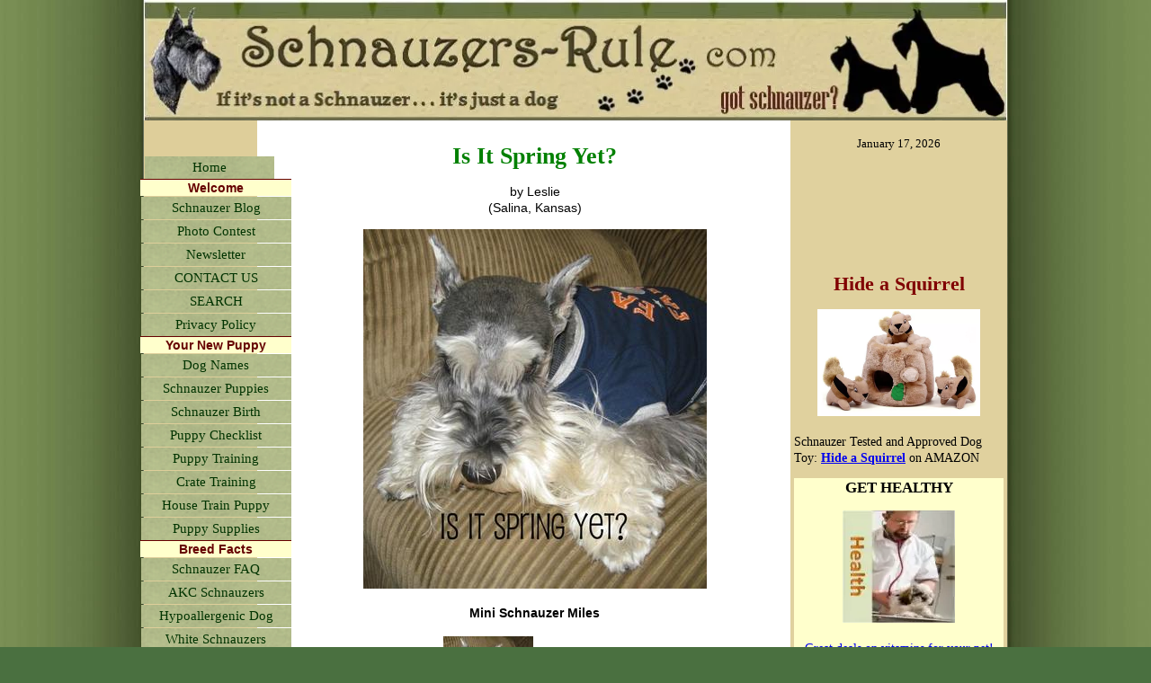

--- FILE ---
content_type: text/html; charset=UTF-8
request_url: https://www.schnauzers-rule.com/is-it-spring-yet.html
body_size: 16386
content:
<!DOCTYPE HTML>
<html xmlns:og="http://opengraphprotocol.org/schema/" xmlns:fb="http://www.facebook.com/2008/fbml">
<head><meta http-equiv="content-type" content="text/html; charset=UTF-8"><title>Is It Spring Yet?</title><meta name="description" content="We got Miles when he was twelve weeks old and he has taken over our lives for five years now.  He is Mr. Personality!  He loves being in the back yard"><link href="/sd/support-files/A.style.css.pagespeed.cf.KP-NfF1eMi.css" rel="stylesheet" type="text/css"><script src="/sd/support-files/mobile.js.pagespeed.jm.Ey-XplooS4.js"></script>
<script>MOBILE.enabled=true;MOBILE.contentColumnWidth='519px';MOBILE.init();</script>
<!-- start: tool_blocks.sbi_html_head -->
<link rel="alternate" type="application/rss+xml" title="RSS" href="https://www.schnauzers-rule.com/miniature-schnauzer-information.xml">
<meta property="fb:admins" content="http://www.facebook.com/profile.php?id=100000064292016"/>
<!-- SD -->
<script>var https_page=0</script>
<script src="https://www.schnauzers-rule.com/sd/support-files/gdprcookie.js.pagespeed.jm.hGlvvQnbSf.js" async defer></script><!-- end: tool_blocks.sbi_html_head -->
<link rel="shortcut icon" type="image/vnd.microsoft.icon" href="https://www.schnauzers-rule.com/favicon.ico">
<link rel="canonical" href="https://www.schnauzers-rule.com/is-it-spring-yet.html"/>
<meta property="og:site_name" content="Schnauzers-Rule.com"/>
<meta property="og:title" content="Is It Spring Yet?"/>
<meta property="og:description" content="We got Miles when he was twelve weeks old and he has taken over our lives for five years now. He is Mr. Personality! He loves being in the back yard"/>
<meta property="og:type" content="article"/>
<meta property="og:url" content="https://www.schnauzers-rule.com/is-it-spring-yet.html"/>
<meta property="og:image" content="https://www.schnauzers-rule.com/images/is-it-spring-yet-21657531.jpg"/>
<meta property="og:image" content="https://www.schnauzers-rule.com/miniature-schnauzer-fb.jpg"/>
<meta property="og:image" content="https://www.schnauzers-rule.com/images/is-it-spring-yet-21657532.jpg"/>
<meta property="fb:admins" content="http://www.facebook.com/profile.php?id=100000064292016"/>
<style>.fb-button{margin-bottom:10px}</style><script>function MM_swapImgRestore(){var i,x,a=document.MM_sr;for(i=0;a&&i<a.length&&(x=a[i])&&x.oSrc;i++)x.src=x.oSrc;}function MM_preloadImages(){var d=document;if(d.images){if(!d.MM_p)d.MM_p=new Array();var i,j=d.MM_p.length,a=MM_preloadImages.arguments;for(i=0;i<a.length;i++)if(a[i].indexOf("#")!=0){d.MM_p[j]=new Image;d.MM_p[j++].src=a[i];}}}function MM_swapImage(){var i,j=0,x,a=MM_swapImage.arguments;document.MM_sr=new Array;for(i=0;i<(a.length-2);i+=3)if((x=MM_findObj(a[i]))!=null){document.MM_sr[j++]=x;if(!x.oSrc)x.oSrc=x.src;x.src=a[i+2];}}function MM_openBrWindow(theURL,winName,features){window.open(theURL,winName,features);}function MM_findObj(n,d){var p,i,x;if(!d)d=document;if((p=n.indexOf("?"))>0&&parent.frames.length){d=parent.frames[n.substring(p+1)].document;n=n.substring(0,p);}if(!(x=d[n])&&d.all)x=d.all[n];for(i=0;!x&&i<d.forms.length;i++)x=d.forms[i][n];for(i=0;!x&&d.layers&&i<d.layers.length;i++)x=MM_findObj(n,d.layers[i].document);if(!x&&d.getElementById)x=d.getElementById(n);return x;}</script>
<script>function MM_displayStatusMsg(msgStr){status=msgStr;document.MM_returnValue=true;}</script>
<!-- start: shared_blocks.31239566#end-of-head -->
<script async src="//pagead2.googlesyndication.com/pagead/js/adsbygoogle.js"></script>
<script>(adsbygoogle=window.adsbygoogle||[]).push({google_ad_client:"ca-pub-3687116322899422",enable_page_level_ads:true});</script>
<!-- end: shared_blocks.31239566#end-of-head -->
<script src="/sd/support-files/fix.js.pagespeed.jm.8-7oTS_3BV.js"></script>
<script>MOBILE.doEndOfHead();FIX.designMode="legacy";FIX.doEndOfHead();</script>
</head>
<body>
<div id="PageWrapper">
<div id="Header">
<div class="Liner">
<!-- start: shared_blocks.31239562#top-of-header -->
<div class="" style="width: 100%; box-sizing: border-box"></div>
<!-- end: shared_blocks.31239562#top-of-header -->
<!-- start: shared_blocks.31239505#bottom-of-header -->
<div class="" style="width: 100%; box-sizing: border-box"></div>
<!-- end: shared_blocks.31239505#bottom-of-header -->
</div><!-- end Liner -->
</div><!-- end Header --><script>MOBILE.doAfterHeader();</script>
<div id="ContentWrapper">
<div id="ContentColumn">
<div class="Liner">
<!-- start: shared_blocks.31239502#above-h1 -->
<div class="" style="width: 100%; box-sizing: border-box"></div>
<!-- end: shared_blocks.31239502#above-h1 -->
<!--  -->
<style>.errFld{padding:3px}.errFldOn{padding:0;border:3px solid red}.errMsg{font-weight:bold;color:red;visibility:hidden}.errMsgOn{visibility:visible}#edit textarea{border:1px solid #000}.editTitle{font-size:22px;font-weight:bold;text-align:center}#preview .editTitle{margin-top:0}.editName,.editCountry{text-align:center}.editName,.editCountry,.editBody{}.editBody{text-align:left}#preview{margin-left:auto;margin-right:auto}.GadSense{float:left;vertical-align:top;padding:0 8px 8px 0;margin:0 8px 0 0}.gLinkUnitTop{width:466px;margin:12px auto}.gLinkUnitBot{width:120px;float:right;margin:4px 0 24px 36px}</style>
<div id="submission_28639329" style="border:0px solid black;padding:5px;">
<h1 style="text-align:center;">Is It Spring Yet?</h1>
<p style="text-align:center;">
by Leslie
<br>(Salina, Kansas)
</p>
<script>function showPreview(id){var parts=id.split('_');var sub=parts[0];var divs=document.getElementsByTagName('div');var imagePreviews=[];for(var i=0,ilen=divs.length;i<ilen;i++){var div=divs[i];if(/(^|\s+)imagePreview(\s+|$)/.test(div.className)){imagePreviews.push(div);}}for(var i=0,ilen=imagePreviews.length;i<ilen;i++){var imagePreview=imagePreviews[i];var subgroup=new RegExp('preview_'+sub+'_');if(imagePreview.id.match(subgroup)&&imagePreview.id!='preview_'+id){imagePreview.style.display='none';}}for(var i=0,ilen=imagePreviews.length;i<ilen;i++){var imagePreview=imagePreviews[i];if(imagePreview.id=='preview_'+id){imagePreview.style.display='';}}}function stopPropagation(e){if(e.stopPropagation){e.stopPropagation();}else{e.cancelBubble=true;}}</script>
<div class="imagePreview" id="preview_28639329_1" style="">
<p style="text-align:center;">
<img src="//www.schnauzers-rule.com/images/is-it-spring-yet-21657531.jpg" alt="Mini Schnauzer Miles" title="Mini Schnauzer Miles" width="382" height="400">
</p>
<p style="font-weight:bold;text-align:center;">Mini Schnauzer Miles</p>
</div>
<div class="imagePreview" id="preview_28639329_2" style="display:none">
<p style="text-align:center;">
<img src="//www.schnauzers-rule.com/images/is-it-spring-yet-21657532.jpg" alt="Miles and Marlie" title="Miles and Marlie" width="400" height="300">
</p>
<p style="font-weight:bold;text-align:center;">Miles and Marlie</p>
</div>
<!-- Thumbnails section -->
<style>table#thumbs{margin:0 auto}table#thumbs td{text-align:center;vertical-align:bottom}</style>
<div style="text-align:center">
<table id="thumbs">
<tr>
<td>
<a href="#28639329_1preview" onclick="showPreview('28639329_1');stopPropagation(event);return false;">
<img src="//www.schnauzers-rule.com/images/thumb_is-it-spring-yet-21657531.jpg" alt="Mini Schnauzer Miles" title="Mini Schnauzer Miles" style="border:0;" width="100" height="104.712041884817">
</a>
<br/>
<div style="margin-top:2px">
<a href="http://pinterest.com/pin/create/button/?media=https%3A%2F%2Fwww.schnauzers-rule.com%2Fimages%2Fis-it-spring-yet-21657531.jpg&url=https%3A%2F%2Fwww.schnauzers-rule.com%2Fis-it-spring-yet.html&description=Mini%20Schnauzer%20Miles%3A%20We%20got%20Miles%20when%20he%20was%20twelve%20weeks%20old%20and%20he%20has%20taken%20over%20our%20lives%20for%20five%20years%20now.%20%20He%20is%20Mr.%20Personality%21%20%20He%20loves%20being%20in%20the%20back%20yard" class="pin-it-button" count-layout="none"><img border="0" src="//assets.pinterest.com/images/PinExt.png" title="Pin It"/></a>
</div>
</td>
<td>
<a href="#28639329_2preview" onclick="showPreview('28639329_2');stopPropagation(event);return false;">
<img src="//www.schnauzers-rule.com/images/thumb_is-it-spring-yet-21657532.jpg" alt="Miles and Marlie" title="Miles and Marlie" style="border:0;" width="100" height="75">
</a>
<br/>
<div style="margin-top:2px">
<a href="http://pinterest.com/pin/create/button/?media=https%3A%2F%2Fwww.schnauzers-rule.com%2Fimages%2Fis-it-spring-yet-21657532.jpg&url=https%3A%2F%2Fwww.schnauzers-rule.com%2Fis-it-spring-yet.html&description=Miles%20and%20Marlie%3A%20We%20got%20Miles%20when%20he%20was%20twelve%20weeks%20old%20and%20he%20has%20taken%20over%20our%20lives%20for%20five%20years%20now.%20%20He%20is%20Mr.%20Personality%21%20%20He%20loves%20being%20in%20the%20back%20yard" class="pin-it-button" count-layout="none"><img border="0" src="//assets.pinterest.com/images/PinExt.png" title="Pin It"/></a>
</div>
</td>
</tr>
</table>
</div>
<!-- End of thumbnails section -->
<p>
We got Miles when he was twelve weeks old and he has taken over our lives for five years now. He is Mr. Personality!<br><br>He loves being in the back yard chasing squirrels and balls. He is a very good short stop! Miss Marlie, a calico kitten, joined our family a year ago. Miles was not sure about her. Within a month, Marlie was washing his ears and giving him a bath and he was in love! They even sleep together. When Miles goes for a walk, Marlie watches out the window for us to return. <br><br>Miles does not like water! I took him to the Pooch Plunge at the waterpark. He watched the other dogs in the water but did not want to get in himself. When I did get him in the pool, his collar got wet and stretched and he was able to get loose. He ran through all the people and found his way back to the parking lot and was going to the car when I caught up to him. I think we will stick to playing in the backyard!
</p>
</div>
<table id="comments" style="width:100%; max-width:450px;" border="0" cellpadding="4" cellspacing="0">
<tr>
<td>
<h3 style="text-align:center;">
Comments for Is It Spring Yet?<br>
<!-- Is It Spring Yet? -->
</h3>
<p style="text-align:center">
<a href="https://www.schnauzers-rule.com/is-it-spring-yet-comment-form.html">Click here to add your own comments</a>
</p>
</td>
</tr>
<tr>
<td style="text-align:center;">
<div id="28644172">
<div id="comment_28644172">
<table style="width:100%; padding:4px;">
<tr>
<td valign="top" style="width:25%;text-align:left;" class="date">
</td>
<td valign="top" style="text-align:left;">
<strong>Thank You!</strong>
<br>
<!-- Miles -->
<span class="author" style="text-align:left;"><strong>by: Miles </strong></span>
<br>
<br><span class="subBodyText">
Thanks for the kind comments! Schnauzers Do Rule!</span>
</td>
</tr>
</table>
<hr>
</div>
</div>
</td>
</tr>
<tr>
<td style="text-align:center;">
<div id="28643766">
<div id="comment_28643766">
<table style="width:100%; padding:4px;">
<tr>
<td valign="top" style="width:25%;text-align:left;" class="date">
</td>
<td valign="top" style="text-align:left;">
<strong>spring?</strong>
<br>
<!-- Anonymous -->
<span class="author" style="text-align:left;"><strong>by: Anonymous </strong></span>
<br>
<br><span class="subBodyText">
a beautiful schnauzer....love! the ears;</span>
</td>
</tr>
</table>
<hr>
</div>
</div>
</td>
</tr>
<tr>
<td style="text-align:center;">
<div id="28643478">
<div id="comment_28643478">
<table style="width:100%; padding:4px;">
<tr>
<td valign="top" style="width:25%;text-align:left;" class="date">
</td>
<td valign="top" style="text-align:left;">
<strong>Hi Miles</strong>
<br>
<!-- Jerri -->
<span class="author" style="text-align:left;"><strong>by: Jerri </strong></span>
<br>
<br><span class="subBodyText">
My schnauzer, Harley Davidson agrees completely with Miles - water is only for drinking!!!! He was trying to get a ball out of my bird dog's kiddie pool and fell in. He jumped out in a flash and ran through the doggy door before I could catch him. Miles, you are a very handsome boy.<br></span>
</td>
</tr>
</table>
<hr>
</div>
</div>
</td>
</tr>
<tr>
<td>
<p style="text-align:center;">
<a href="https://www.schnauzers-rule.com/is-it-spring-yet-comment-form.html">Click here to add your own comments</a>
</p>
<p>
<a href="https://www.schnauzers-rule.com/schnauzer-photo-contest-2012.html">Return to 2012 Schnauzer Photo Contest .</a></p>
</td>
</tr>
</table>
<script src="//assets.pinterest.com/js/pinit.js"></script>
<!-- Leslie -->
<!-- 2012 Schnauzer Photo Contest   -->
<!-- start: shared_blocks.31239564#above-socialize-it -->
<div class="" style="width: 100%; box-sizing: border-box"><!-- start: shared_blocks.35616643#Google Search Page Large -->
<p style="font: 14pt arial black; color: red">Search Schnauzers-Rule.com</p>
<br>
<link rel="stylesheet" href="https://www.google.com/cse/api/branding.css" type="text/css"/>
<div class="cse-branding-bottom" style="background-color:#FFFFFF;color:#000000">
<div class="cse-branding-form">
<form action="https://www.google.com/cse" id="cse-search-box" target="_blank">
<div>
<input type="hidden" name="cx" value="partner-pub-3687116322899422:3ldmg4-4pbv"/>
<input type="hidden" name="ie" value="ISO-8859-1"/>
<input type="text" name="q" size="31"/>
<input type="submit" name="sa" value="Search"/>
</div>
</form>
</div>
<div class="cse-branding-logo">
<img src="https://www.google.com/images/poweredby_transparent/poweredby_FFFFFF.gif" alt="Google"/>
</div>
<div class="cse-branding-text">
Custom Search
</div>
</div>
<br>
<!-- end: shared_blocks.35616643#Google Search Page Large -->
<br>
<!-- start: shared_blocks.34843853#Bottom Schnauzer Footer Image -->
<div class="ImageBlock ImageBlockCenter"><a href="https://www.schnauzers-rule.com/index.html" onclick="return FIX.track(this);"><img src="https://www.schnauzers-rule.com/images/xbottom-schnauzer-footer.jpg.pagespeed.ic.nfUxh4fKXD.webp" width="350" height="68" alt="Miniature Schnauzers Rule" title="Miniature Schnauzers Rule" data-pin-media="https://www.schnauzers-rule.com/images/bottom-schnauzer-footer.jpg" style="width: 350px; height: auto"></a></div>
<!-- end: shared_blocks.34843853#Bottom Schnauzer Footer Image -->
</div>
<!-- end: shared_blocks.31239564#above-socialize-it -->
<!-- start: shared_blocks.31239504#socialize-it -->
<div class="" style="width: 100%; box-sizing: border-box">
<div class=" socializeIt socializeIt-responsive" style="border-color: #cccccc; border-width: 1px 1px 1px 1px; border-style: solid; box-sizing: border-box"><div style="overflow-x: auto;">
<table class="columns_block grid_block" border="0" style="width: 100%;"><tr><td class="column_0" style="width: 20%;vertical-align:top;">
<div class="shareHeader">
<strong class="ss-shareLabel" style="font-size: 16px;">Share this page:</strong>
<div id="whatsthis" style="font-size:11px;"><a href="#" onclick="open_whats_this(); return false;">What&rsquo;s this?</a></div>
</div>
</td><td class="column_1" style="width: 80%;vertical-align:top;">
<!-- start: tool_blocks.social_sharing -->
<div class="SocialShare SocialShareRegular"><a href="#" rel="noopener noreferrer" onclick="window.open('https://www.facebook.com/sharer.php?u='+ encodeURIComponent(document.location.href) +'&t=' + encodeURIComponent(document.title), 'sharer','toolbar=0,status=0,width=700,height=500,resizable=yes,scrollbars=yes');return false;" target="_blank" class="socialIcon facebook"><svg width="20" height="20" aria-hidden="true" focusable="false" data-prefix="fab" data-icon="facebook-square" role="img" xmlns="http://www.w3.org/2000/svg" viewBox="0 0 448 512"><path fill="currentColor" d="M400 32H48A48 48 0 0 0 0 80v352a48 48 0 0 0 48 48h137.25V327.69h-63V256h63v-54.64c0-62.15 37-96.48 93.67-96.48 27.14 0 55.52 4.84 55.52 4.84v61h-31.27c-30.81 0-40.42 19.12-40.42 38.73V256h68.78l-11 71.69h-57.78V480H400a48 48 0 0 0 48-48V80a48 48 0 0 0-48-48z" class=""></path></svg><span>Facebook</span></a><a href="#" rel="noopener noreferrer" onclick="window.open('https://twitter.com/intent/tweet?text=Reading%20about%20this:%20'+encodeURIComponent(document.title)+'%20-%20' + encodeURIComponent(document.location.href), 'sharer','toolbar=0,status=0,width=700,height=500,resizable=yes,scrollbars=yes');return false;" target="_blank" class="socialIcon twitter"><svg width="20" height="20" aria-hidden="true" focusable="false" data-prefix="fab" data-icon="twitter-square" role="img" viewBox="0 0 1200 1227" fill="none" xmlns="http://www.w3.org/2000/svg"><path d="M714.163 519.284L1160.89 0H1055.03L667.137 450.887L357.328 0H0L468.492 681.821L0 1226.37H105.866L515.491 750.218L842.672 1226.37H1200L714.137 519.284H714.163ZM569.165 687.828L521.697 619.934L144.011 79.6944H306.615L611.412 515.685L658.88 583.579L1055.08 1150.3H892.476L569.165 687.854V687.828Z" fill="currentColor"></path></svg><span>X</span></a></div>
<!-- end: tool_blocks.social_sharing -->
</td></tr></table>
</div>
<div class="socialize-pay-it-forward-wrapper" style="background:#CCCC99;">
<details class="socialize-pay-it-forward">
<summary>Share page info with family & friends. Here's how...</summary>
<p>Would you prefer to share this page with others by linking to it?</p>
<ol>
<li>Click on the HTML link code below.</li>
<li>Copy and paste it, adding a note of your own, into your blog, a Web page, forums, a blog comment,
your Facebook account, or anywhere that someone would find this page valuable.</li>
</ol>
<script>var l=window.location.href,d=document;document.write('<form action="#"><div style="text-align:center"><textarea cols="50" rows="2" onclick="this.select();">&lt;a href="'+l+'"&gt;'+d.title+'&lt;/a&gt;</textarea></div></form>');</script>
</details>
</div>
</div>
</div>
<!-- end: shared_blocks.31239504#socialize-it -->
<!-- start: shared_blocks.31239561#below-socialize-it -->
<div class="" style="width: 100%; box-sizing: border-box"></div>
<!-- end: shared_blocks.31239561#below-socialize-it -->
</div><!-- end Liner -->
</div><!-- end ContentColumn -->
</div><!-- end ContentWrapper -->
<div id="NavColumn">
<div class="Liner">
<!-- start: shared_blocks.31239571#top-of-nav-column -->
<div class="" style="width: 100%; box-sizing: border-box"></div>
<!-- end: shared_blocks.31239571#top-of-nav-column -->
<!-- start: shared_blocks.31239567#navigation -->
<div class="" style="width: 100%; box-sizing: border-box"><!-- start: tool_blocks.navbar --><div class="Navigation"><ul><li class=""><a href="/">Home</a></li><li><h3>Welcome</h3><ul><li class=""><a href="/miniature-schnauzer-information-blog.html">Schnauzer Blog</a></li><li class=""><a href="/contests.html">Photo Contest</a></li><li class=""><a href="/schnauzer-scoop.html">Newsletter</a></li><li class=""><a href="/contact-us.html">CONTACT US</a></li><li class=""><a href="/search.html">SEARCH</a></li><li class=""><a href="/rules-privacy.html">Privacy Policy</a></li></ul></li><li><h3>Your New Puppy</h3><ul><li class=""><a href="/dog-names.html">Dog Names</a></li><li class=""><a href="/miniature-schnauzer-puppies.html">Schnauzer Puppies</a></li><li class=""><a href="/miniature-schnauzer-birth.html">Schnauzer Birth</a></li><li class=""><a href="/puppy-supplies.html">Puppy Checklist</a></li><li class=""><a href="/puppy-training.html">Puppy Training</a></li><li class=""><a href="/crate-training.html">Crate Training</a></li><li class=""><a href="/housebreaking.html">House Train Puppy</a></li><li class=""><a href="/miniature-schnauzer-puppy.html">Puppy Supplies</a></li></ul></li><li><h3>Breed Facts</h3><ul><li class=""><a href="/miniature-schnauzer-faq.html">Schnauzer FAQ</a></li><li class=""><a href="/akc-miniature-schnauzer.html">AKC Schnauzers</a></li><li class=""><a href="/hypoallergenic-dogs.html">Hypoallergenic Dog</a></li><li class=""><a href="/white-miniature-schnauzers.html">White Schnauzers</a></li><li class=""><a href="/miniature-schnauzers-for-sale.html">Schnauzers For SALE</a></li><li class=""><a href="/rescue-groups.html">Rescue Groups</a></li><li class=""><a href="/miniature-schnauzer-video.html">Schnauzer Videos</a></li><li class=""><a href="/miniature-schnauzer-pictures.html">Dog Pictures</a></li></ul></li><li><h3>Grooming</h3><ul><li class=""><a href="/dog-ear-cleaning.html">Ear Cleaning</a></li><li class=""><a href="/dog-nails.html">Dog Nails</a></li><li class=""><a href="/dog-teeth.html">Dog Teeth</a></li><li class=""><a href="/miniature-schnauzer-grooming.html">Grooming Schnauzer</a></li><li class=""><a href="/schnauzer-grooming-chart.html">Grooming Chart</a></li><li class=""><a href="/dog-anal-glands.html">Anal Glands</a></li></ul></li><li><h3>Health & Care</h3><ul><li class=""><a href="/dog-food.html">Eating Healthy</a></li><li class=""><a href="/best-dog-food.html">Best Dog Food</a></li><li class=""><a href="/dog-food-nutrition.html">Dog Food Nutrition</a></li><li class=""><a href="/bad-foods.html">Bad Foods</a></li><li class=""><a href="/poisonous-plants-dogs.html">Poisonous Plants</a></li><li class=""><a href="/dog-care.html">Schnauzer Care</a></li><li class=""><a href="/schnauzer-bumps.html">Schnauzer Bumps</a></li><li class=""><a href="/dog-allergies.html">Dog Allergies</a></li><li class=""><a href="/dog-massage.html">Dog Massage</a></li><li class=""><a href="/dog-first-aid.html">Dog First Aid</a></li><li class=""><a href="/dog-checkup.html">Dog Checkup</a></li><li class=""><a href="/dog-detox.html">Dog Detox</a></li><li class=""><a href="/artificial-respiration-cpr-dogs.html">CPR for Dogs</a></li><li class=""><a href="/pet-insurance.html">Pet Insurance</a></li><li class=""><a href="/veterinarian.html">Veterinarian</a></li></ul></li><li><h3>Training</h3><ul><li class=""><a href="/dog-behavior-training.html">Behavior Training</a></li><li class=""><a href="/dog-obedience-training.html">Dog Obedience</a></li><li class=""><a href="/canine-good-citizen.html">Canine Good Citizen</a></li><li class=""><a href="/miniature-schnauzer-training.html">Schnauzer Training</a></li><li class=""><a href="/dog-training-tips.html">Training Tips</a></li><li class=""><a href="/dog-tricks.html">Dog Tricks</a></li><li class=""><a href="/therapy-dogs.html">Therapy Dogs</a></li></ul></li><li><h3>Articles & News</h3><ul><li class=""><a href="/responsible-dog-ownership.html">Responsible Owner</a></li><li class=""><a href="/dog-quiz.html">Ready for a Dog?</a></li><li class=""><a href="/dog-microchip.html">Dog Microchip</a></li><li class=""><a href="/lost-dog.html">Lost Dog</a></li><li class=""><a href="/dog-exercise.html">Dog Exercise</a></li><li class=""><a href="/dog-safety-holiday.html">Seasonal Safety</a></li><li class=""><a href="/dog-car-travel.html">Car Travel</a></li><li class=""><a href="/summer-safety.html">Summer Safety</a></li><li class=""><a href="/separation-anxiety.html">Separation Anxiety</a></li><li class=""><a href="/destructive-chewing.html">Destructive Chewing</a></li><li class=""><a href="/stop-dog-barking.html">Stop Barking</a></li><li class=""><a href="/dog-articles.html">Dog Articles</a></li></ul></li><li><h3>SHOP! :)</h3><ul><li class=""><a href="/dog-art.html">Pet Caricatures</a></li><li class=""><a href="/dog-gifts.html">Dog Gifts</a></li><li class=""><a href="/miniature-schnauzer-gifts.html">Schnauzer Gifts</a></li><li class=""><a href="/schnauzer-gifts.html">Top 10 Dog Gifts</a></li><li class=""><a href="/pet-costumes.html">Dog Costumes</a></li><li class=""><a href="/dog-toys.html">Dog Toys</a></li><li class=""><a href="/organic-pet.html">Organic Pet Gifts</a></li></ul></li><li><h3>Doggy Fun</h3><ul><li class=""><a href="/dog-recipes.html">Dog Recipes</a></li><li class=""><a href="/dog-scrapbook.html">Dog Scrapbook</a></li><li class=""><a href="/dog-jokes.html">Dog Jokes</a></li><li class=""><a href="/dog-quotes.html">Dog Quotes</a></li><li class=""><a href="/dog-holidays.html">Pet Holidays</a></li><li class=""><a href="/miniature-schnauzer-fun.html">Schnauzer Fun</a></li></ul></li><li><h3>Submit & Share</h3><ul><li class=""><a href="/miniature-schnauzer-stories.html">Your Schnauzer</a></li><li class=""><a href="/homemade-dog-treats.html">Your Dog Recipes</a></li><li class=""><a href="/dog-crafts.html">Dog Crafts</a></li><li class=""><a href="/pet-loss.html">Pet Loss Tributes</a></li><li class=""><a href="/dog-stories.html">Your Pet Stories</a></li></ul></li></ul></div>
<!-- end: tool_blocks.navbar -->
</div>
<!-- end: shared_blocks.31239567#navigation -->
<!-- start: shared_blocks.31239572#bottom-of-nav-column -->
<div class="" style="width: 100%; box-sizing: border-box"><!-- start: tool_blocks.rssit -->
<div class="RSSbox">
<div class="questionMark">[<a href="https://www.schnauzers-rule.com/help/rss.html" onclick="javascript:window.open('https://www.schnauzers-rule.com/help/rss.html','help','resizable,status,scrollbars,width=600,height=500');return false;"><span style="font-size:110%;">?</span></a>]Subscribe To This Site</div>
<ul>
<li>
<a href="https://www.schnauzers-rule.com/miniature-schnauzer-information.xml" target="new"><img style="padding-top:2px;" src="[data-uri]" alt="XML RSS"></a>
</li><li><a href="https://feedly.com/i/subscription/feed/https://www.schnauzers-rule.com/miniature-schnauzer-information.xml" target="new" rel="nofollow"><img src="[data-uri]" alt="follow us in feedly"></a></li><li><a href="https://add.my.yahoo.com/rss?url=https://www.schnauzers-rule.com/miniature-schnauzer-information.xml" target="new" rel="nofollow"><img src="[data-uri]" alt="Add to My Yahoo!"></a></li></ul>
</div><!-- end: tool_blocks.rssit -->
</div>
<!-- end: shared_blocks.31239572#bottom-of-nav-column -->
</div><!-- end Liner -->
</div><!-- end NavColumn -->
<div id="ExtraColumn">
<div class="Liner">
<!-- start: shared_blocks.31239507#top-extra-default -->
<div class="" style="width: 100%; box-sizing: border-box"><script>var months=new Array(13);months[1]="January";months[2]="February";months[3]="March";months[4]="April";months[5]="May";months[6]="June";months[7]="July";months[8]="August";months[9]="September";months[10]="October";months[11]="November";months[12]="December";var time=new Date();var lmonth=months[time.getMonth()+1];var date=time.getDate();var year=time.getYear();if(year<2000)year=year+1900;document.write("<center>"+lmonth+" ");document.write(date+", "+year+"</center>");</script><br>
<!-- start: shared_blocks.34860114#Face It Like Button -->
<!-- start: tool_blocks.faceit_like.1 --><div style='min-height:94px; display: block;'><div class="fb-like" data-font="tahoma" data-href="http://www.schnauzers-rule.com" data-layout="button_count" data-send="false" data-show-faces="false" data-width="130"></div></div><!-- end: tool_blocks.faceit_like.1 -->
<!-- end: shared_blocks.34860114#Face It Like Button -->
<h2>Hide a Squirrel<br/></h2>
<div class="ImageBlock ImageBlockCenter"><a href="https://amzn.to/4bu95d3" onclick="return FIX.track(this);" rel="noopener nofollow" target="_blank"><img src="https://www.schnauzers-rule.com/images/xsch_hide_squirrel.jpg.pagespeed.ic.H5GFgSoaWO.webp" width="181" height="119.404463040446" alt="hide a squirrel AMZN" title="hide a squirrel AMZN" data-pin-media="https://www.schnauzers-rule.com/images/sch_hide_squirrel.jpg" style="width: 181px; height: auto"></a></div>
<p>Schnauzer Tested and Approved Dog Toy: <a href="https://amzn.to/4bu95d3" onclick="return FIX.track(this);" rel="noopener nofollow" target="_blank"><b>Hide a Squirrel</b></a> on AMAZON<br/></p>
<center><div class="alignleft">
<script>amzn_assoc_ad_type="banner";amzn_assoc_marketplace="amazon";amzn_assoc_region="US";amzn_assoc_placement="assoc_banner_placement_default";amzn_assoc_campaigns="pets";amzn_assoc_banner_type="category";amzn_assoc_p="21";amzn_assoc_isresponsive="false";amzn_assoc_banner_id="0VFRS27SEQCJKWGRH982";amzn_assoc_width="125";amzn_assoc_height="125";amzn_assoc_tracking_id="schnarule-20";amzn_assoc_linkid="7f48e1aa5e28fe6204099be8cfcf5d15";</script>
<script src="//z-na.amazon-adsystem.com/widgets/q?ServiceVersion=20070822&Operation=GetScript&ID=OneJS&WS=1"></script>
</div></center>
<div class="" style="background-color: #ffffcc; box-sizing: border-box"><p style="text-align: center;"><span style="font-size: 17px;"><b>GET HEALTHY</b></span><br/></p>
<div class="ImageBlock ImageBlockCenter"><img src="[data-uri]" alt="icon health 1" title="icon health 1" data-pin-media="https://www.schnauzers-rule.com/images/icon-health-1.jpg" style="width: 125px; height: auto"></div>
<p style="text-align: center;"><a href="https://amzn.to/3O4vJ1K" onclick="return FIX.track(this);">Great deals on vitamins for your pet!</a></p><p style="text-align: center;">Note: I earn a small commission from qualifying purchases. </p>
<div class="ImageBlock ImageBlockCenter"><a href="https://amzn.to/3HlfPMZ" onclick="return FIX.track(this);" rel="noopener" target="_blank"><img src="https://www.schnauzers-rule.com/images/xzymox_vet_Stength_shampoo.jpg.pagespeed.ic.pqBh_a7RP5.webp" width="181" height="214.801204819277" alt="Zymox Vet Shampoo for Dogs AMZN" title="Zymox Vet Shampoo for Dogs AMZN" data-pin-media="https://www.schnauzers-rule.com/images/zymox_vet_Stength_shampoo.jpg" style="width: 181px; height: auto"></a></div>
<p style="text-align: center;"><a href="https://amzn.to/3HlfPMZ" onclick="return FIX.track(this);" rel="noopener nofollow" target="_blank">Veterinary Strength Shampoo for Dogs</a>
helps destroy bacteria and fungi that cause skin infections
and <a href="https://www.schnauzers-rule.com/schnauzer-bumps.html">Schnauzer Bumps</a><br/></p>
</div>
<br>
<p style="text-align: center;"><a href="https://amzn.to/3TeF5d5" rel="nofollow" onclick="return FIX.track(this);"><b>Mini Schnauzer Family Sun Shade for your car's windshield. </b></a><b>So dang cute</b><br/></p>
<div class="ImageBlock ImageBlockCenter"><img src="https://www.schnauzers-rule.com/images/xsch_windshield.jpg.pagespeed.ic.5buVEa3dHw.webp" width="184" height="190.096385542169" alt="Sch Windshield AMZN" title="Sch Windshield AMZN" data-pin-media="https://www.schnauzers-rule.com/images/sch_windshield.jpg" style="width: 184px; height: auto"></div>
<p style="text-align: center;"><a href="https://amzn.to/3vGPare" onclick="return FIX.track(this);" rel="noopener nofollow" target="_blank"><b>Adorable Schnauzer Kitchen Quick Drying Dish Towel</b></a><br/></p>
<div class="ImageBlock ImageBlockCenter"><a href="https://amzn.to/3vGPare" onclick="return FIX.track(this);" rel="noopener nofollow" target="_blank"><img src="https://www.schnauzers-rule.com/images/xsch_kitchen_towel.jpg.pagespeed.ic.DmpzcOQ3oq.webp" width="190" height="190" alt="Sch Kitchen Towel AMZN" title="Sch Kitchen Towel AMZN" data-pin-media="https://www.schnauzers-rule.com/images/sch_kitchen_towel.jpg" style="width: 190px; height: auto"></a></div>
</div>
<!-- end: shared_blocks.31239507#top-extra-default -->
<!-- start: shared_blocks.31239569#extra-default-nav -->
<div class="" style="width: 100%; box-sizing: border-box"><!-- start: shared_blocks.35950846#Zazzle Shop & Info -->
<p style="border-top: solid 1px #660000; background: #ffffcc; padding: 0px; margin: 0; text-align: center; line-height: 6px; color: maroon; font: 12pt comic sans ms">Schnauzers Rule on Zazzle</p><p style="background: #d7d4a6; border: 0px; padding: 0px; margin: 0; text-align: center;"><a href="https://www.zazzle.com/schnauzers_rule?rf=238180651170468891" rel="noopener nofollow" target="_blank"><img src="/images/231xNxzazzle-schnauzer-shop.jpg.pagespeed.ic.GlyjgyonJ-.webp" alt="zazzle schnauzer shop" title="zazzle schnauzer shop" style="border-color: rgb(0, 0, 0); border-width: 1px; border-style: solid;" width="231"></a><br><a href="https://www.zazzle.com/schnauzers_rule?rf=238180651170468891" rel="noopener nofollow" target="_blank"><b>Schnauzers Rule Zazzle Shop</b></a><br><br>Be sure to visit our Zazzle store. We have lots gifts for Miniature Schnauzer Lovers including T Shirts, Stickers, Home Decor items and more. Got Schnauzer?<br><br></p><br>
<!-- end: shared_blocks.35950846#Zazzle Shop & Info -->
</div>
<!-- end: shared_blocks.31239569#extra-default-nav -->
<!-- start: shared_blocks.31239510#bottom-extra-default -->
<div class="" style="width: 100%; box-sizing: border-box"><p style="border-top: solid 1px #660000; background: #ffffcc; padding: 3px; margin: 0; text-align: center; line-height: 6px; color: maroon; font: 12pt comic sans ms">Special Promotional Offers</p>
<div class="ImageBlock ImageBlockCenter"><img src="https://www.schnauzers-rule.com/images/xecard-halloween-thumb.jpg.pagespeed.ic.CsLTQhQCaN.webp" width="155" height="135" data-pin-media="https://www.schnauzers-rule.com/images/ecard-halloween-thumb.jpg" style="width: 155px; height: auto"></div>
<p style="text-align: center;"><a href="http://amzn.to/29sVouT" onclick="return FIX.track(this);" rel="noopener" target="_blank">Check out all the cute dog customers on AMAZON</a><br/></p>
<p style="text-align: center;">Amazon purchases through affiliate links, earn me a small commission<br/></p>
<p style="text-align: center;"><b><a href="https://amzn.to/3O8SNfT" onclick="return FIX.track(this);" rel="noopener" target="_blank">PUPPY SUPPLIES</a></b><br/></p>
<div class="ImageBlock ImageBlockCenter"><a href="https://amzn.to/3O8SNfT" onclick="return FIX.track(this);" rel="noopener" target="_blank"><img src="https://www.schnauzers-rule.com/images/xdog-supplies.jpg.pagespeed.ic.klE6HhaIy5.webp" width="190" height="298.849104859335" alt="dog supplies amazon general" title="dog supplies amazon general" data-pin-media="https://www.schnauzers-rule.com/images/dog-supplies.jpg" style="width: 190px; height: auto"></a></div>
</div>
<!-- end: shared_blocks.31239510#bottom-extra-default -->
</div><!-- end Liner-->
</div><!-- end ExtraColumn -->
<div id="Footer">
<div class="Liner">
<!-- start: shared_blocks.31239506#above-bottom-nav -->
<div class="" style="width: 100%; box-sizing: border-box"></div>
<!-- end: shared_blocks.31239506#above-bottom-nav -->
<!-- start: shared_blocks.31239509#bottom-navigation -->
<div class="" style="width: 100%; box-sizing: border-box"></div>
<!-- end: shared_blocks.31239509#bottom-navigation -->
<!-- start: shared_blocks.31239503#below-bottom-nav -->
<div class="" style="width: 100%; box-sizing: border-box"></div>
<!-- end: shared_blocks.31239503#below-bottom-nav -->
<!-- start: shared_blocks.31239508#footer -->
<div class="" style="width: 100%; box-sizing: border-box"><p><a href="https://www.schnauzers-rule.com" rel="nofollow" onclick="return FIX.track(this);"><span style="font-size: 11px;">Home</span></a><span style="font-size: 11px;">|</span><a href="https://www.schnauzers-rule.com/advertising-disclosure.html" rel="nofollow" onclick="return FIX.track(this);"><span style="font-size: 11px;">Disclosure</span></a><span style="font-size: 11px;">| </span><a href="https://www.schnauzers-rule.com/about.html" onclick="return FIX.track(this);"><span style="font-size: 11px;">About</span></a><span style="font-size: 11px;">| </span><a href="https://www.schnauzers-rule.com/contact-us.html" rel="nofollow" onclick="return FIX.track(this);"><span style="font-size: 11px;">Contact Us</span></a><span style="font-size: 11px;">| </span><a href="https://www.schnauzers-rule.com/rules-privacy.html" rel="nofollow" onclick="return FIX.track(this);"><span style="font-size: 11px;">Terms, Rules, Privacy, Disclaimer</span></a>
<br/><span style="font-size: 11px;">© Copyright 2008-2018 Schnauzers-Rule.com | All Rights Reserved </span><br/> <a href="https://www.schnauzers-rule.com/index.html" onclick="return FIX.track(this);"><span style="font-size: 11px;">Miniature Schnauzer Information</span></a>
<br/><span style="font-size: 11px;">
Copyrighted material may not be re-published without written permission.</span></p>
</div>
<!-- end: shared_blocks.31239508#footer -->
</div><!-- end Liner -->
</div><!-- end Footer -->
</div><!-- end PageWrapper -->
<script>FIX.doEndOfBody();MOBILE.doEndOfBody();</script>
<!-- start: tool_blocks.sbi_html_body_end -->
<script>var SS_PARAMS={pinterest_enabled:false,googleplus1_on_page:false,socializeit_onpage:false};</script> <div id="fb-root"></div>
<script async defer crossorigin="anonymous" src="https://connect.facebook.net/en_US/sdk.js#xfbml=1&version=v4.0&autoLogAppEvents=1"></script><style>.g-recaptcha{display:inline-block}.recaptcha_wrapper{text-align:center}</style>
<script>if(typeof recaptcha_callbackings!=="undefined"){SS_PARAMS.recaptcha_callbackings=recaptcha_callbackings||[]};</script><script>(function(d,id){if(d.getElementById(id)){return;}var s=d.createElement('script');s.async=true;s.defer=true;s.src="/ssjs/ldr.js";s.id=id;d.getElementsByTagName('head')[0].appendChild(s);})(document,'_ss_ldr_script');</script><!-- end: tool_blocks.sbi_html_body_end -->
<!-- Generated at 12:10:13 23-May-2024 with lifestyles-501-0-3col v78 -->
</body>
</html>


--- FILE ---
content_type: text/html; charset=utf-8
request_url: https://www.google.com/recaptcha/api2/aframe
body_size: 115
content:
<!DOCTYPE HTML><html><head><meta http-equiv="content-type" content="text/html; charset=UTF-8"></head><body><script nonce="xy-asPgXwJNleHPtGZWXGQ">/** Anti-fraud and anti-abuse applications only. See google.com/recaptcha */ try{var clients={'sodar':'https://pagead2.googlesyndication.com/pagead/sodar?'};window.addEventListener("message",function(a){try{if(a.source===window.parent){var b=JSON.parse(a.data);var c=clients[b['id']];if(c){var d=document.createElement('img');d.src=c+b['params']+'&rc='+(localStorage.getItem("rc::a")?sessionStorage.getItem("rc::b"):"");window.document.body.appendChild(d);sessionStorage.setItem("rc::e",parseInt(sessionStorage.getItem("rc::e")||0)+1);localStorage.setItem("rc::h",'1768686865112');}}}catch(b){}});window.parent.postMessage("_grecaptcha_ready", "*");}catch(b){}</script></body></html>